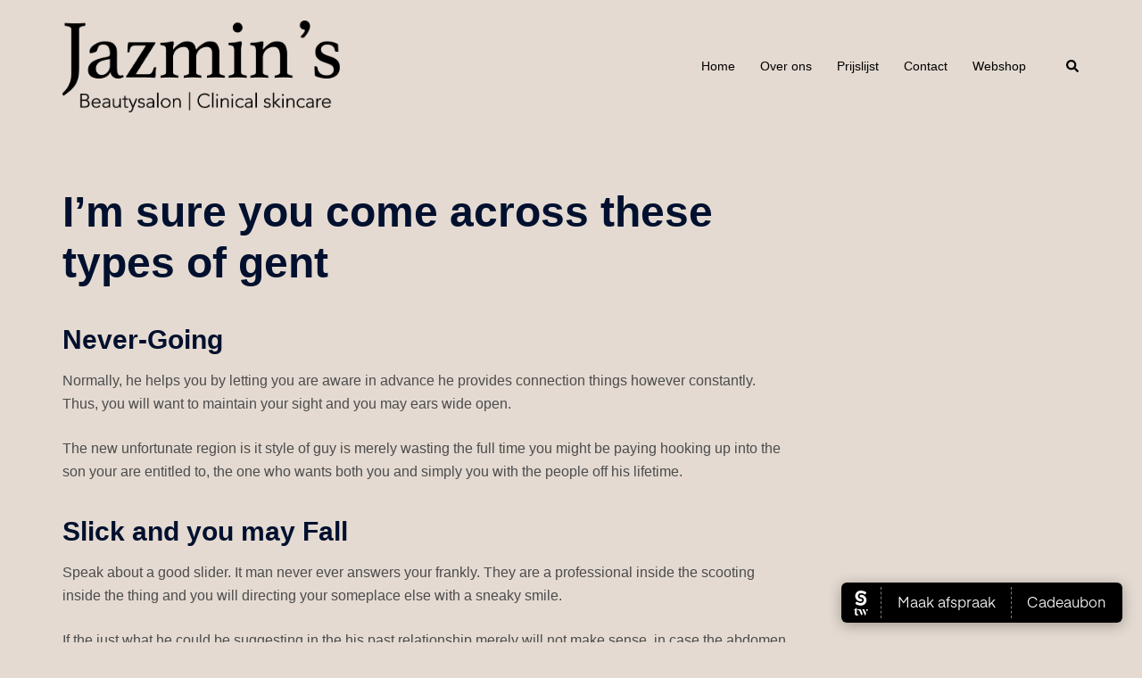

--- FILE ---
content_type: text/html; charset=utf-8
request_url: https://jazmins-beautysalon.salonized.com/reviews?layout=embed
body_size: 12962
content:
<!DOCTYPE html>
<html lang='nl'>
<head>
<title>Jazmin’s beautysalon clinical skincare</title>
<meta charset='utf-8'>
<meta content='true' http-equiv='ClearType'>
<meta content='true' name='HandheldFriendly'>
<meta content='yes' name='apple-mobile-web-app-capable'>
<meta content='width=device-width, initial-scale=1.0' name='viewport'>
<meta name='description'>
<meta content='noindex, nofollow' name='robots'>
<link rel="stylesheet" href="//static.salonized.com/assets/microsite-new-9c53955f054365dff933e154298be375d5f1970ba6f2bd7dca4010d97e6c5b58.css" media="all" />
<link rel="stylesheet" href="//static.salonized.com/assets/success-page-1af0f1d6e90fc71aaaf651aad91ff990f7073976ea4671479ee8012b3b8f8621.css" media="all" />
<script src="//static.salonized.com/assets/microsite-6e29b94a0290d1cd8ab47526f0c020ac6269d7826da6f39b8f00ee45d1be757d.js"></script>
<!--[if lt IE 9]> <script src="http://html5shiv.googlecode.com/svn/trunk/html5.js"></script> <![endif]-->
<style>
  .nav a, .star, .rating, .btn-book, .reviews-link a, .contact h4, .impressum-link, .privacy-statement {
    color: #000000;
  }
  
  .service path {
    fill: #000000;
  }
  
  .btn-book, .nav a {
    border-color: #000000;
  }
  
  .message-background, .footer-background, .category-heading, 
  .roster.current .week.current, .roster.next .week.next, .roster.current .row.today .background {
    background-color: #000000;
  }
  
  .fill-icon path, .fill-custom path, .icon path {
    fill: #000000;
  }
  
  .stroke-icon path, .stroke-custom path {
    stroke: #000000;
  }
</style>
</head>

<body class='embed' data-controller='reviews'>
<section class='reviews'>
<div class='summary'>
<div class='rating'>5.0</div>
<div>
<div class="stars" title="5.0"><i class="star fa fa-star active"></i>
<i class="star fa fa-star active"></i>
<i class="star fa fa-star active"></i>
<i class="star fa fa-star active"></i>
<i class="star fa fa-star active"></i></div>
<figcaption>gebaseerd op 77 reviews</figcaption>
</div>

</div>
<div class='review'>
<div class='review-header'>
<div class="stars" title="5"><i class="star fa fa-star active"></i>
<i class="star fa fa-star active"></i>
<i class="star fa fa-star active"></i>
<i class="star fa fa-star active"></i>
<i class="star fa fa-star active"></i></div>
</div>
<p class="review-body">Je wordt hier altijd professioneel geholpen </p>
<div class='review-details'>
<b>Marie-agnes</b>
-
24 dagen geleden
</div>
</div>
<div class='review'>
<div class='review-header'>
<div class="stars" title="5"><i class="star fa fa-star active"></i>
<i class="star fa fa-star active"></i>
<i class="star fa fa-star active"></i>
<i class="star fa fa-star active"></i>
<i class="star fa fa-star active"></i></div>
</div>
<p class="review-body">Zalige, rustgevende behandeling ☺️</p>
<div class='review-details'>
<b>Anne-Laure</b>
-
ongeveer een maand geleden
</div>
</div>
<div class='review'>
<div class='review-header'>
<div class="stars" title="5"><i class="star fa fa-star active"></i>
<i class="star fa fa-star active"></i>
<i class="star fa fa-star active"></i>
<i class="star fa fa-star active"></i>
<i class="star fa fa-star active"></i></div>
</div>
<p class="review-body">Eén woord zalig! Heel veel schoonheidsspecialisten gaan weg als er een masker is. Maar Jazmin niet! Zij neemt van elke minuut gebruik om er een zalig moment van te maken! </p>
<div class='review-details'>
<b>Joke</b>
-
ongeveer een maand geleden
</div>
</div>
<div class='review'>
<div class='review-header'>
<div class="stars" title="5"><i class="star fa fa-star active"></i>
<i class="star fa fa-star active"></i>
<i class="star fa fa-star active"></i>
<i class="star fa fa-star active"></i>
<i class="star fa fa-star active"></i></div>
</div>
<p class="review-body">Genoten van de gelaatsverzorging! 
<br />Bedankt voor de ontvangst en jullie advies!</p>
<div class='review-details'>
<b>Kimmie</b>
-
ongeveer 2 maanden geleden
</div>
</div>
<div class='review'>
<div class='review-header'>
<div class="stars" title="5"><i class="star fa fa-star active"></i>
<i class="star fa fa-star active"></i>
<i class="star fa fa-star active"></i>
<i class="star fa fa-star active"></i>
<i class="star fa fa-star active"></i></div>
</div>
<p class="review-body">
“Wat een geweldige ervaring! De salon straalt rust en professionaliteit uit. Ik voelde me meteen op mijn gemak en het resultaat is prachtig. Absoluut een aanrader!”</p>
<div class='review-details'>
<b>Hanane</b>
-
ongeveer 2 maanden geleden
</div>
</div>
<div class='review'>
<div class='review-header'>
<div class="stars" title="5"><i class="star fa fa-star active"></i>
<i class="star fa fa-star active"></i>
<i class="star fa fa-star active"></i>
<i class="star fa fa-star active"></i>
<i class="star fa fa-star active"></i></div>
</div>
<div class='review-details'>
<b>Helene</b>
-
2 maanden geleden
</div>
</div>
<div class='review'>
<div class='review-header'>
<div class="stars" title="5"><i class="star fa fa-star active"></i>
<i class="star fa fa-star active"></i>
<i class="star fa fa-star active"></i>
<i class="star fa fa-star active"></i>
<i class="star fa fa-star active"></i></div>
</div>
<div class='review-details'>
<b>Rita</b>
-
3 maanden geleden
</div>
</div>
<div class='review'>
<div class='review-header'>
<div class="stars" title="5"><i class="star fa fa-star active"></i>
<i class="star fa fa-star active"></i>
<i class="star fa fa-star active"></i>
<i class="star fa fa-star active"></i>
<i class="star fa fa-star active"></i></div>
</div>
<div class='review-details'>
<b>Ringoot</b>
-
3 maanden geleden
</div>
</div>
<div class='review'>
<div class='review-header'>
<div class="stars" title="5"><i class="star fa fa-star active"></i>
<i class="star fa fa-star active"></i>
<i class="star fa fa-star active"></i>
<i class="star fa fa-star active"></i>
<i class="star fa fa-star active"></i></div>
</div>
<div class='review-details'>
<b>Chalmet</b>
-
3 maanden geleden
</div>
</div>
<div class='review'>
<div class='review-header'>
<div class="stars" title="5"><i class="star fa fa-star active"></i>
<i class="star fa fa-star active"></i>
<i class="star fa fa-star active"></i>
<i class="star fa fa-star active"></i>
<i class="star fa fa-star active"></i></div>
</div>
<p class="review-body">Jazmin is een super lieve! Echt een gepassioneerde vrouw die jou helemaal doet relaxen! Ik kijk steeds uit naar ons afspraak waarbij ik mij volledig kan ontspannen. Ik zou het iedereen aanraden! </p>
<div class='review-details'>
<b>Manou</b>
-
3 maanden geleden
</div>
</div>
<ul class='pagination pagination-lg'>


<div class='pages'>
<li class='active'>
<a href="#">1</a>
</li>

<li class=''>
<a rel="next" href="/reviews?layout=embed&amp;page=2">2</a>
</li>

<li class=''>
<a href="/reviews?layout=embed&amp;page=3">3</a>
</li>

<li class=''>
<a href="/reviews?layout=embed&amp;page=4">4</a>
</li>

<li class=''>
<a href="/reviews?layout=embed&amp;page=5">5</a>
</li>

<li class='disabled'>
<a href="#">...</a>
</li>

</div>
<li class='arrow'>
<a rel="next" href="/reviews?layout=embed&amp;page=2">›</a>
</li>

<li class='arrow'>
<a href="/reviews?layout=embed&amp;page=8">»</a>
</li>

</ul>

<div class='reviews-footer'>
<a class='footer-logo' data-id='powered-by' href='https://www.salonized.com'>
Powered by
<svg xmlns="http://www.w3.org/2000/svg" fill="none" viewBox="144.17 144 131.83 27"><g fill="#000" fill-opacity=".7" fill-rule="evenodd" clip-rule="evenodd" filter="url(#a)"><path d="M153.678 163.491a9.385 9.385 0 0 1-6.961-3.057 10.148 10.148 0 0 1-2.523-7.413 9.633 9.633 0 0 1 3.439-6.814c2.062-1.69 4.72-2.345 7.335-2.183a15.917 15.917 0 0 1 7.796 2.707c.111.073.229.145.331.228.325.23.423.666.23 1.013a148.61 148.61 0 0 0-1.455 2.72.631.631 0 0 1-.845.274c-.016-.007-.031-.016-.046-.025l-.38-.227c-.967-.569-2.521-1.402-4.021-1.826-2.064-.583-4.571-.371-6.189 1.18-1.392 1.333-1.821 3.52-1.301 5.35a4.545 4.545 0 0 0 1.474 2.259 5.795 5.795 0 0 0 2.713 1.173c.275.045.553.078.832.097.402.006.797.114 1.146.315.419.271.735.672.903 1.14.371 1.027-.062 2.053-.941 2.651a2.638 2.638 0 0 1-1.537.438Zm.552-11.983a9.378 9.378 0 0 1 6.962 3.057 10.156 10.156 0 0 1 2.521 7.416 9.636 9.636 0 0 1-3.439 6.811c-2.064 1.69-4.721 2.344-7.337 2.185a15.947 15.947 0 0 1-7.794-2.707l-.326-.227a.792.792 0 0 1-.243-1.025 152.667 152.667 0 0 0 1.387-2.588.769.769 0 0 1 1.032-.328c.015.008.03.016.043.025l.141.084c.95.566 2.585 1.452 4.143 1.893 2.063.585 4.571.372 6.189-1.179 1.392-1.334 1.821-3.522 1.298-5.35a4.537 4.537 0 0 0-1.451-2.259 5.794 5.794 0 0 0-2.713-1.169 7.808 7.808 0 0 0-.831-.098 2.364 2.364 0 0 1-1.147-.316 2.292 2.292 0 0 1-.917-1.14c-.369-1.027.063-2.054.941-2.65.457-.3.995-.452 1.541-.435ZM231.758 148.509a1.774 1.774 0 0 1 .102-2.512 1.795 1.795 0 0 1 2.438.013 1.726 1.726 0 0 1-.028 2.499 1.772 1.772 0 0 1-2.496.017l-.016-.017ZM175.356 156.191c1.995.44 4.588 1.263 4.535 4.025a3.416 3.416 0 0 1-1.453 2.911 5.971 5.971 0 0 1-3.598 1.058c-2.352 0-4.15-.956-5.057-2.566a.509.509 0 0 1 .193-.693l1.495-.865a.511.511 0 0 1 .699.182c.002.002.005.005.006.008.504.918 1.392 1.377 2.664 1.377 1.478 0 2.214-.49 2.214-1.446 0-.826-1.087-1.313-2.46-1.651-1.937-.491-4.562-1.263-4.51-3.972a3.46 3.46 0 0 1 1.347-2.859 5.28 5.28 0 0 1 3.371-1.077c1.938 0 3.544.827 4.505 2.202a.511.511 0 0 1-.146.713c-.01.008-.022.015-.034.023l-1.436.8a.512.512 0 0 1-.672-.152c-.474-.709-1.224-1.066-2.214-1.066-1.062 0-1.894.463-1.894 1.375 0 .85 1.092 1.288 2.445 1.673ZM187.874 161.518a3.996 3.996 0 0 0 2.931-1.16 4.069 4.069 0 0 0 1.152-2.953 3.96 3.96 0 0 0-1.164-2.939 4.209 4.209 0 0 0-5.858 0 3.971 3.971 0 0 0-1.167 2.939 4.077 4.077 0 0 0 1.167 2.965 3.997 3.997 0 0 0 2.939 1.158v-.01Zm4.612-10.57h1.765c.287 0 .519.23.519.515v11.871a.518.518 0 0 1-.519.513h-1.765a.516.516 0 0 1-.527-.504l-.002-.009v-1.342c-1.062 1.468-2.564 2.202-4.535 2.202a6.084 6.084 0 0 1-4.551-1.962 7.093 7.093 0 0 1 0-9.633 6.086 6.086 0 0 1 4.563-1.959c1.971 0 3.472.723 4.535 2.166v-1.316a.516.516 0 0 1 .489-.541l.028-.001ZM197.119 163.335v-17.791c0-.283.232-.514.518-.514h1.766c.285 0 .517.231.517.514v17.791a.517.517 0 0 1-.517.513h-1.766a.517.517 0 0 1-.518-.513ZM208.666 161.487a3.912 3.912 0 0 0 2.875-1.18 4.223 4.223 0 0 0 0-5.829 4.152 4.152 0 0 0-5.753 0 4.224 4.224 0 0 0 .006 5.829 3.926 3.926 0 0 0 2.872 1.173v.007Zm-4.848.746a6.883 6.883 0 0 1-.13-9.769c2.678-2.733 7.075-2.792 9.823-.129a6.885 6.885 0 0 1 .129 9.77 6.965 6.965 0 0 1-4.974 2.088 6.6 6.6 0 0 1-4.848-1.96ZM229.233 155.935v7.399a.516.516 0 0 1-.518.513h-1.766a.517.517 0 0 1-.517-.513v-7.115c0-1.926-1.106-2.991-2.903-2.991-1.969 0-3.29 1.212-3.29 3.712v6.394a.516.516 0 0 1-.517.513h-1.751a.517.517 0 0 1-.518-.513v-11.863a.514.514 0 0 1 .51-.522h1.773c.286 0 .518.229.518.514v1.137c.855-1.316 2.174-1.988 4.015-1.988 2.968.012 4.964 2.023 4.964 5.323ZM232.147 150.959h1.764c.287 0 .518.23.518.516v11.86a.516.516 0 0 1-.518.515h-1.764a.516.516 0 0 1-.518-.515v-11.86c0-.286.232-.516.518-.516ZM240.4 161.221h5.794a.516.516 0 0 1 .515.515v1.599c0 .283-.23.512-.515.512h-9.076a.516.516 0 0 1-.518-.512v-1.343l6.066-8.404h-5.299a.517.517 0 0 1-.518-.515v-1.603a.518.518 0 0 1 .509-.523h8.56c.285 0 .516.231.516.516v1.34l-6.034 8.418ZM258.031 156.321c-.39-2.087-1.875-3.171-3.707-3.171-2.073 0-3.526 1.211-3.913 3.171h7.62Zm-7.595 2.27c.416 1.957 1.997 3.042 4.15 3.042 1.315 0 2.342-.429 3.08-1.266a.514.514 0 0 1 .651-.107l1.422.826a.516.516 0 0 1 .186.708l-.039.057c-1.259 1.563-3.044 2.334-5.323 2.334-2.101 0-3.812-.644-5.11-1.909a7.052 7.052 0 0 1-.024-9.693c1.27-1.315 2.927-1.959 4.924-1.959a6.105 6.105 0 0 1 4.664 1.975 6.866 6.866 0 0 1 1.843 4.831 7.792 7.792 0 0 1-.105 1.161h-10.319ZM269.104 161.529a3.998 3.998 0 0 0 2.931-1.158 4.08 4.08 0 0 0 1.164-2.966 3.976 3.976 0 0 0-1.164-2.94 4.211 4.211 0 0 0-5.86 0 3.976 3.976 0 0 0-1.164 2.94 4.076 4.076 0 0 0 1.164 2.966 3.997 3.997 0 0 0 2.929 1.158Zm4.612-15.725h1.765c.287 0 .518.23.518.515v17.016a.516.516 0 0 1-.518.512h-1.765a.515.515 0 0 1-.517-.512v-1.344c-1.063 1.47-2.566 2.203-4.535 2.203a6.073 6.073 0 0 1-4.56-1.96 7.086 7.086 0 0 1 0-9.634 6.07 6.07 0 0 1 4.56-1.96c1.969 0 3.472.724 4.535 2.167v-6.488c0-.285.231-.515.517-.515Z"/></g><defs><filter id="a" width="419.83" height="315" x=".17" y="0" color-interpolation-filters="sRGB" filterUnits="userSpaceOnUse"><feFlood flood-opacity="0" result="BackgroundImageFix"/><feColorMatrix in="SourceAlpha" result="hardAlpha" values="0 0 0 0 0 0 0 0 0 0 0 0 0 0 0 0 0 0 127 0"/><feOffset/><feGaussianBlur stdDeviation="72"/><feColorMatrix values="0 0 0 0 0 0 0 0 0 0 0 0 0 0 0 0 0 0 0.25 0"/><feBlend in2="BackgroundImageFix" result="effect1_dropShadow_690_5177"/><feBlend in="SourceGraphic" in2="effect1_dropShadow_690_5177" result="shape"/></filter></defs></svg>

</a>
</div>
</section>
<style>
    .pagination li.active a {
      color: #000000;
    }
</style>
<script>
  var poweredBy = document.querySelector('[data-id="powered-by"]');
  if (poweredBy) {
    poweredBy.addEventListener('click', function(e) {
      e.preventDefault();
      window.top.location.href = 'https://www.salonized.com';
    })
  }
</script>


</body>
</html>
